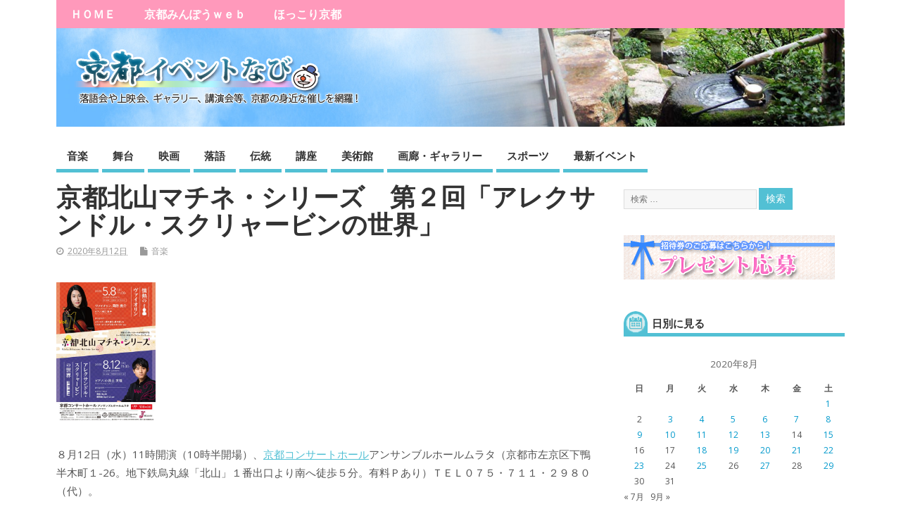

--- FILE ---
content_type: text/html; charset=UTF-8
request_url: https://www.kyoto-minpo.net/event/archives/2020/08/12/post-49963.php
body_size: 16563
content:
<!DOCTYPE html>
<!--[if lt IE 7 ]>	<html dir="ltr" lang="ja" prefix="og: https://ogp.me/ns#" class="no-js ie6"> <![endif]-->
<!--[if IE 7 ]>		<html dir="ltr" lang="ja" prefix="og: https://ogp.me/ns#" class="no-js ie7"> <![endif]-->
<!--[if IE 8 ]>		<html dir="ltr" lang="ja" prefix="og: https://ogp.me/ns#" class="no-js ie8"> <![endif]-->
<!--[if IE 9 ]>		<html dir="ltr" lang="ja" prefix="og: https://ogp.me/ns#" class="no-js ie9"> <![endif]-->
<!--[if (gt IE 9)|!(IE)]><!-->
<html dir="ltr" lang="ja" prefix="og: https://ogp.me/ns#" class="no-js"> <!--<![endif]-->
<head>
<meta charset="UTF-8" />


<meta name="viewport" content="width=device-width,initial-scale=1,maximum-scale=1,user-scalable=yes">
<meta name="HandheldFriendly" content="true">

<link rel="pingback" href="https://www.kyoto-minpo.net/event/xmlrpc.php" />

<title>京都北山マチネ・シリーズ 第２回「アレクサンドル・スクリャービンの世界」 | 京都イベントなび</title>


		<!-- All in One SEO 4.9.3 - aioseo.com -->
	<meta name="description" content="※全席指定※未就学児入場不可（託児有／１歳以上対象、定員有、1人1000円、要予約ＴＥＬ０７５・７１１・２９８" />
	<meta name="robots" content="max-snippet:-1, max-image-preview:large, max-video-preview:-1" />
	<meta name="author" content="kyomin-minpo"/>
	<link rel="canonical" href="https://www.kyoto-minpo.net/event/archives/2020/08/12/post-49963.php" />
	<meta name="generator" content="All in One SEO (AIOSEO) 4.9.3" />
		<meta property="og:locale" content="ja_JP" />
		<meta property="og:site_name" content="京都イベントなび" />
		<meta property="og:type" content="article" />
		<meta property="og:title" content="京都北山マチネ・シリーズ 第２回「アレクサンドル・スクリャービンの世界」 | 京都イベントなび" />
		<meta property="og:description" content="※全席指定※未就学児入場不可（託児有／１歳以上対象、定員有、1人1000円、要予約ＴＥＬ０７５・７１１・２９８" />
		<meta property="og:url" content="https://www.kyoto-minpo.net/event/archives/2020/08/12/post-49963.php" />
		<meta property="fb:admins" content="105551459535016" />
		<meta property="og:image" content="https://www.kyoto-minpo.net/event/wp-content/uploads/2020/05/20200812.jpg" />
		<meta property="og:image:secure_url" content="https://www.kyoto-minpo.net/event/wp-content/uploads/2020/05/20200812.jpg" />
		<meta property="og:image:width" content="424" />
		<meta property="og:image:height" content="600" />
		<meta property="article:published_time" content="2020-08-12T02:00:00+00:00" />
		<meta property="article:modified_time" content="2020-06-20T03:23:39+00:00" />
		<meta name="twitter:card" content="summary_large_image" />
		<meta name="twitter:site" content="@kyotominpo" />
		<meta name="twitter:title" content="京都北山マチネ・シリーズ 第２回「アレクサンドル・スクリャービンの世界」 | 京都イベントなび" />
		<meta name="twitter:description" content="※全席指定※未就学児入場不可（託児有／１歳以上対象、定員有、1人1000円、要予約ＴＥＬ０７５・７１１・２９８" />
		<meta name="twitter:creator" content="@kyotominpo" />
		<meta name="twitter:image" content="https://www.kyoto-minpo.net/event/wp-content/uploads/2020/05/20200812.jpg" />
		<script type="application/ld+json" class="aioseo-schema">
			{"@context":"https:\/\/schema.org","@graph":[{"@type":"Article","@id":"https:\/\/www.kyoto-minpo.net\/event\/archives\/2020\/08\/12\/post-49963.php#article","name":"\u4eac\u90fd\u5317\u5c71\u30de\u30c1\u30cd\u30fb\u30b7\u30ea\u30fc\u30ba \u7b2c\uff12\u56de\u300c\u30a2\u30ec\u30af\u30b5\u30f3\u30c9\u30eb\u30fb\u30b9\u30af\u30ea\u30e3\u30fc\u30d3\u30f3\u306e\u4e16\u754c\u300d | \u4eac\u90fd\u30a4\u30d9\u30f3\u30c8\u306a\u3073","headline":"\u4eac\u90fd\u5317\u5c71\u30de\u30c1\u30cd\u30fb\u30b7\u30ea\u30fc\u30ba\u3000\u7b2c\uff12\u56de\u300c\u30a2\u30ec\u30af\u30b5\u30f3\u30c9\u30eb\u30fb\u30b9\u30af\u30ea\u30e3\u30fc\u30d3\u30f3\u306e\u4e16\u754c\u300d","author":{"@id":"https:\/\/www.kyoto-minpo.net\/event\/archives\/author\/adminkyomin#author"},"publisher":{"@id":"https:\/\/www.kyoto-minpo.net\/event\/#organization"},"image":{"@type":"ImageObject","url":"https:\/\/www.kyoto-minpo.net\/event\/wp-content\/uploads\/2020\/05\/20200812.jpg","width":424,"height":600},"datePublished":"2020-08-12T11:00:00+09:00","dateModified":"2020-06-20T12:23:39+09:00","inLanguage":"ja","mainEntityOfPage":{"@id":"https:\/\/www.kyoto-minpo.net\/event\/archives\/2020\/08\/12\/post-49963.php#webpage"},"isPartOf":{"@id":"https:\/\/www.kyoto-minpo.net\/event\/archives\/2020\/08\/12\/post-49963.php#webpage"},"articleSection":"\u97f3\u697d, \u4eac\u90fd\u30b3\u30f3\u30b5\u30fc\u30c8\u30db\u30fc\u30eb"},{"@type":"BreadcrumbList","@id":"https:\/\/www.kyoto-minpo.net\/event\/archives\/2020\/08\/12\/post-49963.php#breadcrumblist","itemListElement":[{"@type":"ListItem","@id":"https:\/\/www.kyoto-minpo.net\/event#listItem","position":1,"name":"Home","item":"https:\/\/www.kyoto-minpo.net\/event","nextItem":{"@type":"ListItem","@id":"https:\/\/www.kyoto-minpo.net\/event\/archives\/category\/music#listItem","name":"\u97f3\u697d"}},{"@type":"ListItem","@id":"https:\/\/www.kyoto-minpo.net\/event\/archives\/category\/music#listItem","position":2,"name":"\u97f3\u697d","item":"https:\/\/www.kyoto-minpo.net\/event\/archives\/category\/music","nextItem":{"@type":"ListItem","@id":"https:\/\/www.kyoto-minpo.net\/event\/archives\/2020\/08\/12\/post-49963.php#listItem","name":"\u4eac\u90fd\u5317\u5c71\u30de\u30c1\u30cd\u30fb\u30b7\u30ea\u30fc\u30ba\u3000\u7b2c\uff12\u56de\u300c\u30a2\u30ec\u30af\u30b5\u30f3\u30c9\u30eb\u30fb\u30b9\u30af\u30ea\u30e3\u30fc\u30d3\u30f3\u306e\u4e16\u754c\u300d"},"previousItem":{"@type":"ListItem","@id":"https:\/\/www.kyoto-minpo.net\/event#listItem","name":"Home"}},{"@type":"ListItem","@id":"https:\/\/www.kyoto-minpo.net\/event\/archives\/2020\/08\/12\/post-49963.php#listItem","position":3,"name":"\u4eac\u90fd\u5317\u5c71\u30de\u30c1\u30cd\u30fb\u30b7\u30ea\u30fc\u30ba\u3000\u7b2c\uff12\u56de\u300c\u30a2\u30ec\u30af\u30b5\u30f3\u30c9\u30eb\u30fb\u30b9\u30af\u30ea\u30e3\u30fc\u30d3\u30f3\u306e\u4e16\u754c\u300d","previousItem":{"@type":"ListItem","@id":"https:\/\/www.kyoto-minpo.net\/event\/archives\/category\/music#listItem","name":"\u97f3\u697d"}}]},{"@type":"Organization","@id":"https:\/\/www.kyoto-minpo.net\/event\/#organization","name":"\u4eac\u90fd\u30a4\u30d9\u30f3\u30c8\u306a\u3073","description":"\u4eac\u90fd\u306e\u30a4\u30d9\u30f3\u30c8\u306e\u6700\u65b0\u60c5\u5831\u304c\u308f\u304b\u308b\u4eac\u90fd\u30a4\u30d9\u30f3\u30c8\u30ca\u30d3","url":"https:\/\/www.kyoto-minpo.net\/event\/","sameAs":["https:\/\/twitter.com\/kyotominpo"]},{"@type":"Person","@id":"https:\/\/www.kyoto-minpo.net\/event\/archives\/author\/adminkyomin#author","url":"https:\/\/www.kyoto-minpo.net\/event\/archives\/author\/adminkyomin","name":"kyomin-minpo","image":{"@type":"ImageObject","@id":"https:\/\/www.kyoto-minpo.net\/event\/archives\/2020\/08\/12\/post-49963.php#authorImage","url":"https:\/\/secure.gravatar.com\/avatar\/302a9d0d1e11c5f17862b7d2cb43bdeef2e0717009269f38d4302b1b6e9cb5c3?s=96&d=mm&r=g","width":96,"height":96,"caption":"kyomin-minpo"}},{"@type":"WebPage","@id":"https:\/\/www.kyoto-minpo.net\/event\/archives\/2020\/08\/12\/post-49963.php#webpage","url":"https:\/\/www.kyoto-minpo.net\/event\/archives\/2020\/08\/12\/post-49963.php","name":"\u4eac\u90fd\u5317\u5c71\u30de\u30c1\u30cd\u30fb\u30b7\u30ea\u30fc\u30ba \u7b2c\uff12\u56de\u300c\u30a2\u30ec\u30af\u30b5\u30f3\u30c9\u30eb\u30fb\u30b9\u30af\u30ea\u30e3\u30fc\u30d3\u30f3\u306e\u4e16\u754c\u300d | \u4eac\u90fd\u30a4\u30d9\u30f3\u30c8\u306a\u3073","description":"\u203b\u5168\u5e2d\u6307\u5b9a\u203b\u672a\u5c31\u5b66\u5150\u5165\u5834\u4e0d\u53ef\uff08\u8a17\u5150\u6709\uff0f\uff11\u6b73\u4ee5\u4e0a\u5bfe\u8c61\u3001\u5b9a\u54e1\u6709\u30011\u4eba1000\u5186\u3001\u8981\u4e88\u7d04\uff34\uff25\uff2c\uff10\uff17\uff15\u30fb\uff17\uff11\uff11\u30fb\uff12\uff19\uff18","inLanguage":"ja","isPartOf":{"@id":"https:\/\/www.kyoto-minpo.net\/event\/#website"},"breadcrumb":{"@id":"https:\/\/www.kyoto-minpo.net\/event\/archives\/2020\/08\/12\/post-49963.php#breadcrumblist"},"author":{"@id":"https:\/\/www.kyoto-minpo.net\/event\/archives\/author\/adminkyomin#author"},"creator":{"@id":"https:\/\/www.kyoto-minpo.net\/event\/archives\/author\/adminkyomin#author"},"image":{"@type":"ImageObject","url":"https:\/\/www.kyoto-minpo.net\/event\/wp-content\/uploads\/2020\/05\/20200812.jpg","@id":"https:\/\/www.kyoto-minpo.net\/event\/archives\/2020\/08\/12\/post-49963.php\/#mainImage","width":424,"height":600},"primaryImageOfPage":{"@id":"https:\/\/www.kyoto-minpo.net\/event\/archives\/2020\/08\/12\/post-49963.php#mainImage"},"datePublished":"2020-08-12T11:00:00+09:00","dateModified":"2020-06-20T12:23:39+09:00"},{"@type":"WebSite","@id":"https:\/\/www.kyoto-minpo.net\/event\/#website","url":"https:\/\/www.kyoto-minpo.net\/event\/","name":"\u4eac\u90fd\u30a4\u30d9\u30f3\u30c8\u306a\u3073","description":"\u4eac\u90fd\u306e\u30a4\u30d9\u30f3\u30c8\u306e\u6700\u65b0\u60c5\u5831\u304c\u308f\u304b\u308b\u4eac\u90fd\u30a4\u30d9\u30f3\u30c8\u30ca\u30d3","inLanguage":"ja","publisher":{"@id":"https:\/\/www.kyoto-minpo.net\/event\/#organization"}}]}
		</script>
		<!-- All in One SEO -->

<link rel='dns-prefetch' href='//www.googletagmanager.com' />
<link rel='dns-prefetch' href='//fonts.googleapis.com' />
<link rel="alternate" type="application/rss+xml" title="京都イベントなび &raquo; フィード" href="https://www.kyoto-minpo.net/event/feed" />
<link rel="alternate" type="application/rss+xml" title="京都イベントなび &raquo; コメントフィード" href="https://www.kyoto-minpo.net/event/comments/feed" />
<link rel="alternate" title="oEmbed (JSON)" type="application/json+oembed" href="https://www.kyoto-minpo.net/event/wp-json/oembed/1.0/embed?url=https%3A%2F%2Fwww.kyoto-minpo.net%2Fevent%2Farchives%2F2020%2F08%2F12%2Fpost-49963.php" />
<link rel="alternate" title="oEmbed (XML)" type="text/xml+oembed" href="https://www.kyoto-minpo.net/event/wp-json/oembed/1.0/embed?url=https%3A%2F%2Fwww.kyoto-minpo.net%2Fevent%2Farchives%2F2020%2F08%2F12%2Fpost-49963.php&#038;format=xml" />
<style id='wp-img-auto-sizes-contain-inline-css' type='text/css'>
img:is([sizes=auto i],[sizes^="auto," i]){contain-intrinsic-size:3000px 1500px}
/*# sourceURL=wp-img-auto-sizes-contain-inline-css */
</style>
<style id='wp-emoji-styles-inline-css' type='text/css'>

	img.wp-smiley, img.emoji {
		display: inline !important;
		border: none !important;
		box-shadow: none !important;
		height: 1em !important;
		width: 1em !important;
		margin: 0 0.07em !important;
		vertical-align: -0.1em !important;
		background: none !important;
		padding: 0 !important;
	}
/*# sourceURL=wp-emoji-styles-inline-css */
</style>
<style id='wp-block-library-inline-css' type='text/css'>
:root{--wp-block-synced-color:#7a00df;--wp-block-synced-color--rgb:122,0,223;--wp-bound-block-color:var(--wp-block-synced-color);--wp-editor-canvas-background:#ddd;--wp-admin-theme-color:#007cba;--wp-admin-theme-color--rgb:0,124,186;--wp-admin-theme-color-darker-10:#006ba1;--wp-admin-theme-color-darker-10--rgb:0,107,160.5;--wp-admin-theme-color-darker-20:#005a87;--wp-admin-theme-color-darker-20--rgb:0,90,135;--wp-admin-border-width-focus:2px}@media (min-resolution:192dpi){:root{--wp-admin-border-width-focus:1.5px}}.wp-element-button{cursor:pointer}:root .has-very-light-gray-background-color{background-color:#eee}:root .has-very-dark-gray-background-color{background-color:#313131}:root .has-very-light-gray-color{color:#eee}:root .has-very-dark-gray-color{color:#313131}:root .has-vivid-green-cyan-to-vivid-cyan-blue-gradient-background{background:linear-gradient(135deg,#00d084,#0693e3)}:root .has-purple-crush-gradient-background{background:linear-gradient(135deg,#34e2e4,#4721fb 50%,#ab1dfe)}:root .has-hazy-dawn-gradient-background{background:linear-gradient(135deg,#faaca8,#dad0ec)}:root .has-subdued-olive-gradient-background{background:linear-gradient(135deg,#fafae1,#67a671)}:root .has-atomic-cream-gradient-background{background:linear-gradient(135deg,#fdd79a,#004a59)}:root .has-nightshade-gradient-background{background:linear-gradient(135deg,#330968,#31cdcf)}:root .has-midnight-gradient-background{background:linear-gradient(135deg,#020381,#2874fc)}:root{--wp--preset--font-size--normal:16px;--wp--preset--font-size--huge:42px}.has-regular-font-size{font-size:1em}.has-larger-font-size{font-size:2.625em}.has-normal-font-size{font-size:var(--wp--preset--font-size--normal)}.has-huge-font-size{font-size:var(--wp--preset--font-size--huge)}.has-text-align-center{text-align:center}.has-text-align-left{text-align:left}.has-text-align-right{text-align:right}.has-fit-text{white-space:nowrap!important}#end-resizable-editor-section{display:none}.aligncenter{clear:both}.items-justified-left{justify-content:flex-start}.items-justified-center{justify-content:center}.items-justified-right{justify-content:flex-end}.items-justified-space-between{justify-content:space-between}.screen-reader-text{border:0;clip-path:inset(50%);height:1px;margin:-1px;overflow:hidden;padding:0;position:absolute;width:1px;word-wrap:normal!important}.screen-reader-text:focus{background-color:#ddd;clip-path:none;color:#444;display:block;font-size:1em;height:auto;left:5px;line-height:normal;padding:15px 23px 14px;text-decoration:none;top:5px;width:auto;z-index:100000}html :where(.has-border-color){border-style:solid}html :where([style*=border-top-color]){border-top-style:solid}html :where([style*=border-right-color]){border-right-style:solid}html :where([style*=border-bottom-color]){border-bottom-style:solid}html :where([style*=border-left-color]){border-left-style:solid}html :where([style*=border-width]){border-style:solid}html :where([style*=border-top-width]){border-top-style:solid}html :where([style*=border-right-width]){border-right-style:solid}html :where([style*=border-bottom-width]){border-bottom-style:solid}html :where([style*=border-left-width]){border-left-style:solid}html :where(img[class*=wp-image-]){height:auto;max-width:100%}:where(figure){margin:0 0 1em}html :where(.is-position-sticky){--wp-admin--admin-bar--position-offset:var(--wp-admin--admin-bar--height,0px)}@media screen and (max-width:600px){html :where(.is-position-sticky){--wp-admin--admin-bar--position-offset:0px}}

/*# sourceURL=wp-block-library-inline-css */
</style><style id='wp-block-paragraph-inline-css' type='text/css'>
.is-small-text{font-size:.875em}.is-regular-text{font-size:1em}.is-large-text{font-size:2.25em}.is-larger-text{font-size:3em}.has-drop-cap:not(:focus):first-letter{float:left;font-size:8.4em;font-style:normal;font-weight:100;line-height:.68;margin:.05em .1em 0 0;text-transform:uppercase}body.rtl .has-drop-cap:not(:focus):first-letter{float:none;margin-left:.1em}p.has-drop-cap.has-background{overflow:hidden}:root :where(p.has-background){padding:1.25em 2.375em}:where(p.has-text-color:not(.has-link-color)) a{color:inherit}p.has-text-align-left[style*="writing-mode:vertical-lr"],p.has-text-align-right[style*="writing-mode:vertical-rl"]{rotate:180deg}
/*# sourceURL=https://www.kyoto-minpo.net/event/wp-includes/blocks/paragraph/style.min.css */
</style>
<style id='global-styles-inline-css' type='text/css'>
:root{--wp--preset--aspect-ratio--square: 1;--wp--preset--aspect-ratio--4-3: 4/3;--wp--preset--aspect-ratio--3-4: 3/4;--wp--preset--aspect-ratio--3-2: 3/2;--wp--preset--aspect-ratio--2-3: 2/3;--wp--preset--aspect-ratio--16-9: 16/9;--wp--preset--aspect-ratio--9-16: 9/16;--wp--preset--color--black: #000000;--wp--preset--color--cyan-bluish-gray: #abb8c3;--wp--preset--color--white: #ffffff;--wp--preset--color--pale-pink: #f78da7;--wp--preset--color--vivid-red: #cf2e2e;--wp--preset--color--luminous-vivid-orange: #ff6900;--wp--preset--color--luminous-vivid-amber: #fcb900;--wp--preset--color--light-green-cyan: #7bdcb5;--wp--preset--color--vivid-green-cyan: #00d084;--wp--preset--color--pale-cyan-blue: #8ed1fc;--wp--preset--color--vivid-cyan-blue: #0693e3;--wp--preset--color--vivid-purple: #9b51e0;--wp--preset--gradient--vivid-cyan-blue-to-vivid-purple: linear-gradient(135deg,rgb(6,147,227) 0%,rgb(155,81,224) 100%);--wp--preset--gradient--light-green-cyan-to-vivid-green-cyan: linear-gradient(135deg,rgb(122,220,180) 0%,rgb(0,208,130) 100%);--wp--preset--gradient--luminous-vivid-amber-to-luminous-vivid-orange: linear-gradient(135deg,rgb(252,185,0) 0%,rgb(255,105,0) 100%);--wp--preset--gradient--luminous-vivid-orange-to-vivid-red: linear-gradient(135deg,rgb(255,105,0) 0%,rgb(207,46,46) 100%);--wp--preset--gradient--very-light-gray-to-cyan-bluish-gray: linear-gradient(135deg,rgb(238,238,238) 0%,rgb(169,184,195) 100%);--wp--preset--gradient--cool-to-warm-spectrum: linear-gradient(135deg,rgb(74,234,220) 0%,rgb(151,120,209) 20%,rgb(207,42,186) 40%,rgb(238,44,130) 60%,rgb(251,105,98) 80%,rgb(254,248,76) 100%);--wp--preset--gradient--blush-light-purple: linear-gradient(135deg,rgb(255,206,236) 0%,rgb(152,150,240) 100%);--wp--preset--gradient--blush-bordeaux: linear-gradient(135deg,rgb(254,205,165) 0%,rgb(254,45,45) 50%,rgb(107,0,62) 100%);--wp--preset--gradient--luminous-dusk: linear-gradient(135deg,rgb(255,203,112) 0%,rgb(199,81,192) 50%,rgb(65,88,208) 100%);--wp--preset--gradient--pale-ocean: linear-gradient(135deg,rgb(255,245,203) 0%,rgb(182,227,212) 50%,rgb(51,167,181) 100%);--wp--preset--gradient--electric-grass: linear-gradient(135deg,rgb(202,248,128) 0%,rgb(113,206,126) 100%);--wp--preset--gradient--midnight: linear-gradient(135deg,rgb(2,3,129) 0%,rgb(40,116,252) 100%);--wp--preset--font-size--small: 13px;--wp--preset--font-size--medium: 20px;--wp--preset--font-size--large: 36px;--wp--preset--font-size--x-large: 42px;--wp--preset--spacing--20: 0.44rem;--wp--preset--spacing--30: 0.67rem;--wp--preset--spacing--40: 1rem;--wp--preset--spacing--50: 1.5rem;--wp--preset--spacing--60: 2.25rem;--wp--preset--spacing--70: 3.38rem;--wp--preset--spacing--80: 5.06rem;--wp--preset--shadow--natural: 6px 6px 9px rgba(0, 0, 0, 0.2);--wp--preset--shadow--deep: 12px 12px 50px rgba(0, 0, 0, 0.4);--wp--preset--shadow--sharp: 6px 6px 0px rgba(0, 0, 0, 0.2);--wp--preset--shadow--outlined: 6px 6px 0px -3px rgb(255, 255, 255), 6px 6px rgb(0, 0, 0);--wp--preset--shadow--crisp: 6px 6px 0px rgb(0, 0, 0);}:where(.is-layout-flex){gap: 0.5em;}:where(.is-layout-grid){gap: 0.5em;}body .is-layout-flex{display: flex;}.is-layout-flex{flex-wrap: wrap;align-items: center;}.is-layout-flex > :is(*, div){margin: 0;}body .is-layout-grid{display: grid;}.is-layout-grid > :is(*, div){margin: 0;}:where(.wp-block-columns.is-layout-flex){gap: 2em;}:where(.wp-block-columns.is-layout-grid){gap: 2em;}:where(.wp-block-post-template.is-layout-flex){gap: 1.25em;}:where(.wp-block-post-template.is-layout-grid){gap: 1.25em;}.has-black-color{color: var(--wp--preset--color--black) !important;}.has-cyan-bluish-gray-color{color: var(--wp--preset--color--cyan-bluish-gray) !important;}.has-white-color{color: var(--wp--preset--color--white) !important;}.has-pale-pink-color{color: var(--wp--preset--color--pale-pink) !important;}.has-vivid-red-color{color: var(--wp--preset--color--vivid-red) !important;}.has-luminous-vivid-orange-color{color: var(--wp--preset--color--luminous-vivid-orange) !important;}.has-luminous-vivid-amber-color{color: var(--wp--preset--color--luminous-vivid-amber) !important;}.has-light-green-cyan-color{color: var(--wp--preset--color--light-green-cyan) !important;}.has-vivid-green-cyan-color{color: var(--wp--preset--color--vivid-green-cyan) !important;}.has-pale-cyan-blue-color{color: var(--wp--preset--color--pale-cyan-blue) !important;}.has-vivid-cyan-blue-color{color: var(--wp--preset--color--vivid-cyan-blue) !important;}.has-vivid-purple-color{color: var(--wp--preset--color--vivid-purple) !important;}.has-black-background-color{background-color: var(--wp--preset--color--black) !important;}.has-cyan-bluish-gray-background-color{background-color: var(--wp--preset--color--cyan-bluish-gray) !important;}.has-white-background-color{background-color: var(--wp--preset--color--white) !important;}.has-pale-pink-background-color{background-color: var(--wp--preset--color--pale-pink) !important;}.has-vivid-red-background-color{background-color: var(--wp--preset--color--vivid-red) !important;}.has-luminous-vivid-orange-background-color{background-color: var(--wp--preset--color--luminous-vivid-orange) !important;}.has-luminous-vivid-amber-background-color{background-color: var(--wp--preset--color--luminous-vivid-amber) !important;}.has-light-green-cyan-background-color{background-color: var(--wp--preset--color--light-green-cyan) !important;}.has-vivid-green-cyan-background-color{background-color: var(--wp--preset--color--vivid-green-cyan) !important;}.has-pale-cyan-blue-background-color{background-color: var(--wp--preset--color--pale-cyan-blue) !important;}.has-vivid-cyan-blue-background-color{background-color: var(--wp--preset--color--vivid-cyan-blue) !important;}.has-vivid-purple-background-color{background-color: var(--wp--preset--color--vivid-purple) !important;}.has-black-border-color{border-color: var(--wp--preset--color--black) !important;}.has-cyan-bluish-gray-border-color{border-color: var(--wp--preset--color--cyan-bluish-gray) !important;}.has-white-border-color{border-color: var(--wp--preset--color--white) !important;}.has-pale-pink-border-color{border-color: var(--wp--preset--color--pale-pink) !important;}.has-vivid-red-border-color{border-color: var(--wp--preset--color--vivid-red) !important;}.has-luminous-vivid-orange-border-color{border-color: var(--wp--preset--color--luminous-vivid-orange) !important;}.has-luminous-vivid-amber-border-color{border-color: var(--wp--preset--color--luminous-vivid-amber) !important;}.has-light-green-cyan-border-color{border-color: var(--wp--preset--color--light-green-cyan) !important;}.has-vivid-green-cyan-border-color{border-color: var(--wp--preset--color--vivid-green-cyan) !important;}.has-pale-cyan-blue-border-color{border-color: var(--wp--preset--color--pale-cyan-blue) !important;}.has-vivid-cyan-blue-border-color{border-color: var(--wp--preset--color--vivid-cyan-blue) !important;}.has-vivid-purple-border-color{border-color: var(--wp--preset--color--vivid-purple) !important;}.has-vivid-cyan-blue-to-vivid-purple-gradient-background{background: var(--wp--preset--gradient--vivid-cyan-blue-to-vivid-purple) !important;}.has-light-green-cyan-to-vivid-green-cyan-gradient-background{background: var(--wp--preset--gradient--light-green-cyan-to-vivid-green-cyan) !important;}.has-luminous-vivid-amber-to-luminous-vivid-orange-gradient-background{background: var(--wp--preset--gradient--luminous-vivid-amber-to-luminous-vivid-orange) !important;}.has-luminous-vivid-orange-to-vivid-red-gradient-background{background: var(--wp--preset--gradient--luminous-vivid-orange-to-vivid-red) !important;}.has-very-light-gray-to-cyan-bluish-gray-gradient-background{background: var(--wp--preset--gradient--very-light-gray-to-cyan-bluish-gray) !important;}.has-cool-to-warm-spectrum-gradient-background{background: var(--wp--preset--gradient--cool-to-warm-spectrum) !important;}.has-blush-light-purple-gradient-background{background: var(--wp--preset--gradient--blush-light-purple) !important;}.has-blush-bordeaux-gradient-background{background: var(--wp--preset--gradient--blush-bordeaux) !important;}.has-luminous-dusk-gradient-background{background: var(--wp--preset--gradient--luminous-dusk) !important;}.has-pale-ocean-gradient-background{background: var(--wp--preset--gradient--pale-ocean) !important;}.has-electric-grass-gradient-background{background: var(--wp--preset--gradient--electric-grass) !important;}.has-midnight-gradient-background{background: var(--wp--preset--gradient--midnight) !important;}.has-small-font-size{font-size: var(--wp--preset--font-size--small) !important;}.has-medium-font-size{font-size: var(--wp--preset--font-size--medium) !important;}.has-large-font-size{font-size: var(--wp--preset--font-size--large) !important;}.has-x-large-font-size{font-size: var(--wp--preset--font-size--x-large) !important;}
/*# sourceURL=global-styles-inline-css */
</style>

<style id='classic-theme-styles-inline-css' type='text/css'>
/*! This file is auto-generated */
.wp-block-button__link{color:#fff;background-color:#32373c;border-radius:9999px;box-shadow:none;text-decoration:none;padding:calc(.667em + 2px) calc(1.333em + 2px);font-size:1.125em}.wp-block-file__button{background:#32373c;color:#fff;text-decoration:none}
/*# sourceURL=/wp-includes/css/classic-themes.min.css */
</style>
<link rel='stylesheet' id='parent-style-css' href='https://www.kyoto-minpo.net/event/wp-content/themes/mesocolumn/style.css?ver=6.9' type='text/css' media='all' />
<link rel='stylesheet' id='parent-responsive-style-css' href='https://www.kyoto-minpo.net/event/wp-content/themes/mesocolumn/responsive.css?ver=6.9' type='text/css' media='all' />
<link rel='stylesheet' id='child-style-css' href='https://www.kyoto-minpo.net/event/wp-content/themes/mesocolumn_child/style.css?ver=6.9' type='text/css' media='all' />
<link rel='stylesheet' id='default_gwf-css' href='//fonts.googleapis.com/css?family=Open+Sans%3A400%2C400italic%2C600%2C600italic%2C700%2C700italic%2C300%2C300italic&#038;ver=6.9' type='text/css' media='all' />
<link rel='stylesheet' id='style-responsive-css' href='https://www.kyoto-minpo.net/event/wp-content/themes/mesocolumn/responsive.css?ver=6.9' type='text/css' media='all' />
<link rel='stylesheet' id='superfish-css' href='https://www.kyoto-minpo.net/event/wp-content/themes/mesocolumn/lib/scripts/superfish-menu/css/superfish.css?ver=6.9' type='text/css' media='all' />
<link rel='stylesheet' id='font-awesome-cdn-css' href='https://www.kyoto-minpo.net/event/wp-content/themes/mesocolumn/lib/scripts/font-awesome/css/font-awesome.css?ver=6.9' type='text/css' media='all' />
<script type="text/javascript" src="https://www.kyoto-minpo.net/event/wp-includes/js/jquery/jquery.min.js?ver=3.7.1" id="jquery-core-js"></script>
<script type="text/javascript" src="https://www.kyoto-minpo.net/event/wp-includes/js/jquery/jquery-migrate.min.js?ver=3.4.1" id="jquery-migrate-js"></script>

<!-- Site Kit によって追加された Google タグ（gtag.js）スニペット -->
<!-- Google アナリティクス スニペット (Site Kit が追加) -->
<script type="text/javascript" src="https://www.googletagmanager.com/gtag/js?id=G-JV556ZZ423" id="google_gtagjs-js" async></script>
<script type="text/javascript" id="google_gtagjs-js-after">
/* <![CDATA[ */
window.dataLayer = window.dataLayer || [];function gtag(){dataLayer.push(arguments);}
gtag("set","linker",{"domains":["www.kyoto-minpo.net"]});
gtag("js", new Date());
gtag("set", "developer_id.dZTNiMT", true);
gtag("config", "G-JV556ZZ423");
//# sourceURL=google_gtagjs-js-after
/* ]]> */
</script>
<link rel="https://api.w.org/" href="https://www.kyoto-minpo.net/event/wp-json/" /><link rel="alternate" title="JSON" type="application/json" href="https://www.kyoto-minpo.net/event/wp-json/wp/v2/posts/49963" /><link rel="EditURI" type="application/rsd+xml" title="RSD" href="https://www.kyoto-minpo.net/event/xmlrpc.php?rsd" />
<meta name="generator" content="WordPress 6.9" />
<link rel='shortlink' href='https://www.kyoto-minpo.net/event/?p=49963' />
<meta name="generator" content="Site Kit by Google 1.170.0" /><style type="text/css" media="all">
</style>
<style type="text/css" media="all">
</style>
<meta name="google-site-verification" content="mecA7LOLGDCjeH-n753zS5dqqwXunE3u0mDi0hzy8Xc"><style type="text/css" media="all">
body {font-family: 'Open Sans', sans-serif;font-weight: 400;}
#siteinfo div,h1,h2,h3,h4,h5,h6,.header-title,#main-navigation, #featured #featured-title, #cf .tinput, #wp-calendar caption,.flex-caption h1,#portfolio-filter li,.nivo-caption a.read-more,.form-submit #submit,.fbottom,ol.commentlist li div.comment-post-meta, .home-post span.post-category a,ul.tabbernav li a {font-family: 'Open Sans', sans-serif;font-weight:600;}
#main-navigation, .sf-menu li a {font-family: 'Open Sans', sans-serif;font-weight: 600;}
#custom #siteinfo a {color: # !important;text-decoration: none;}
#custom #siteinfo p#site-description {color: # !important;text-decoration: none;}
#siteinfo {position:absolute;top:15%;left:2em;}
#topbanner {position:absolute;top:15%;right:2em;}
#custom #custom-img-header {margin:0;}
#post-entry div.post-thumb.size-thumbnail {float:left;width:150px;}
#post-entry article .post-right {margin:0 0 0 170px;}
</style>

<!-- Global site tag (gtag.js) - Google Analytics -->
<script async src="https://www.googletagmanager.com/gtag/js?id=UA-3663353-1"></script>
<script>
  window.dataLayer = window.dataLayer || [];
  function gtag(){dataLayer.push(arguments);}
  gtag('js', new Date());

  gtag('config', 'UA-3663353-1');
</script>

</head>

<body class="wp-singular post-template-default single single-post postid-49963 single-format-standard wp-theme-mesocolumn wp-child-theme-mesocolumn_child chrome" id="custom">

<div class="product-with-desc secbody">

<div id="wrapper">

<div id="wrapper-main">

<div id="bodywrap" class="innerwrap">

<div id="bodycontent">

<div id="container">

<nav class="top-nav iegradient effect-1" id="top-navigation" itemscope itemtype="http://schema.org/SiteNavigationElement">
<div class="innerwrap">
<ul id="menu-topmenu" class="sf-menu"><li id='menu-item-8722'  class="menu-item menu-item-type-custom menu-item-object-custom no_desc   "><a  href="/event/">ＨＯＭＥ</a></li>
<li id='menu-item-8723'  class="menu-item menu-item-type-custom menu-item-object-custom no_desc   "><a  href="/">京都みんぽうｗｅｂ</a></li>
<li id='menu-item-8724'  class="menu-item menu-item-type-custom menu-item-object-custom no_desc   "><a  href="/hokkori/">ほっこり京都</a></li>
</ul><div id="mobile-nav"><div class="mobile-open"><a class="mobile-open-click" href="#"><i class="fa fa-bars"></i>トップメニュー</a></div><ul id="mobile-menu-wrap"><li><a href='/event/'>ＨＯＭＥ</a>
<li><a href='/'>京都みんぽうｗｅｂ</a>
<li><a href='/hokkori/'>ほっこり京都</a>
</ul></div></div>
</nav>
<!-- HEADER START -->
<header class="iegradient yes_head" id="header" itemscope itemtype="http://schema.org/WPHeader">
<div class="header-inner">
<div class="innerwrap">
<div id="siteinfo">
<div ><a href="https://www.kyoto-minpo.net/event/" title="京都イベントなび" rel="home">京都イベントなび</a></div ><p id="site-description">京都のイベントの最新情報がわかる京都イベントナビ</p>
</div>
<!-- SITEINFO END -->
<div id="custom-img-header"><img src="https://www.kyoto-minpo.net/event/wp-content/uploads/2016/02/title_back.jpg" alt="京都イベントなび" /></div></div>
</div>
</header>
<!-- HEADER END -->
<div class="container-wrap">

<!-- NAVIGATION START -->
<nav class="main-nav iegradient" id="main-navigation" itemscope itemtype="http://schema.org/SiteNavigationElement">
<ul id="menu-mainmenu" class="sf-menu"><li id='menu-item-8473'  class="menu-item menu-item-type-taxonomy menu-item-object-category current-post-ancestor current-menu-parent current-post-parent no_desc   "><a  href="https://www.kyoto-minpo.net/event/archives/category/music">音楽</a></li>
<li id='menu-item-8474'  class="menu-item menu-item-type-taxonomy menu-item-object-category no_desc   "><a  href="https://www.kyoto-minpo.net/event/archives/category/stage">舞台</a></li>
<li id='menu-item-8475'  class="menu-item menu-item-type-taxonomy menu-item-object-category no_desc   "><a  href="https://www.kyoto-minpo.net/event/archives/category/cinema">映画</a></li>
<li id='menu-item-8476'  class="menu-item menu-item-type-taxonomy menu-item-object-category no_desc   "><a  href="https://www.kyoto-minpo.net/event/archives/category/rakugo">落語</a></li>
<li id='menu-item-8477'  class="menu-item menu-item-type-taxonomy menu-item-object-category no_desc   "><a  href="https://www.kyoto-minpo.net/event/archives/category/tradition">伝統</a></li>
<li id='menu-item-8478'  class="menu-item menu-item-type-taxonomy menu-item-object-category no_desc   "><a  href="https://www.kyoto-minpo.net/event/archives/category/lecture">講座</a></li>
<li id='menu-item-8479'  class="menu-item menu-item-type-taxonomy menu-item-object-category no_desc   "><a  href="https://www.kyoto-minpo.net/event/archives/category/museum">美術館</a></li>
<li id='menu-item-8480'  class="menu-item menu-item-type-taxonomy menu-item-object-category no_desc   "><a  href="https://www.kyoto-minpo.net/event/archives/category/gallery">画廊・ギャラリー</a></li>
<li id='menu-item-8481'  class="menu-item menu-item-type-taxonomy menu-item-object-category no_desc   "><a  href="https://www.kyoto-minpo.net/event/archives/category/sport">スポーツ</a></li>
<li id='menu-item-11497'  class="menu-item menu-item-type-post_type menu-item-object-page no_desc   "><a  href="https://www.kyoto-minpo.net/event/new">最新イベント</a></li>
</ul></nav>
<!-- NAVIGATION END -->

<!-- CONTENT START -->
<div class="content">
<div class="content-inner">


<!-- POST ENTRY START -->
<div id="post-entry">

<div class="post-entry-inner">




<!-- POST START -->
<article class="post-single post-49963 post type-post status-publish format-standard has-post-thumbnail hentry category-music tag-41 has_thumb" id="post-49963"  itemscope="" itemtype="http://schema.org/Article">

<div class="post-top">
<h1 class="post-title entry-title"  itemprop="name headline">京都北山マチネ・シリーズ　第２回「アレクサンドル・スクリャービンの世界」</h1>
<div class="post-meta the-icons pmeta-alt">


<span class="post-author vcard"><i class="fa fa-user"></i><a class="url fn" href="https://www.kyoto-minpo.net/event/archives/author/adminkyomin" title="kyomin-minpo の投稿" rel="author">kyomin-minpo</a></span>

<span class="entry-date post-date"><i class="fa fa-clock-o"></i><abbr class="published" title="2020-08-12T11:00:00+09:00">2020年8月12日</abbr></span>
<span class="meta-no-display"><a href="https://www.kyoto-minpo.net/event/archives/2020/08/12/post-49963.php" rel="bookmark">京都北山マチネ・シリーズ　第２回「アレクサンドル・スクリャービンの世界」</a></span><span class="date updated meta-no-display">2020-06-20T12:23:39+09:00</span>
<span class="post-category"><i class="fa fa-file"></i><a href="https://www.kyoto-minpo.net/event/archives/category/music" rel="category tag">音楽</a></span>




</div></div>


<div class="post-content">


<div class="entry-content"  itemprop="articleBody">
<p><a href="https://www.kyoto-minpo.net/event/wp-content/uploads/2020/05/20200812.jpg"><img decoding="async" class="alignnone wp-image-49964" src="https://www.kyoto-minpo.net/event/wp-content/uploads/2020/05/20200812.jpg" alt="" width="141" height="200"></a></p>


<p>８月12日（水）11時開演（10時半開場）、<a rel="noreferrer noopener" href="http://www.kyotoconcerthall.org/" target="_blank">京都コンサートホール</a>アンサンブルホールムラタ（京都市左京区下鴨半木町１-26。地下鉄烏丸線「北山」１番出口より南へ徒歩５分。有料Ｐあり）ＴＥＬ０７５・７１１・２９８０（代）。</p>



<p>出演＝小井土文哉（ピアノ）<br>プログラム＝スクリャービン／詩曲op.32、練習曲op.８-12　ほか</p>



<p>トーク付き、60分ワンコイン・コンサート</p>


<p>500円。<br data-rich-text-line-break="true" />※全席指定<br data-rich-text-line-break="true" />※未就学児入場不可（託児有／１歳以上対象、定員有、1人1000円、要予約ＴＥＬ０７５・７１１・２９８０、締め切り<span style="color: #ff0000;">８月５日</span>）<br />※チケット販売／６月28日（日）10時～</p>


<p>チケット取り扱いＴＥＬ０７５・７１１・３２３１（京都コンサートホール）ほか。<br>問い合わせＴＥＬ０７５・７１１・３２３１（京都コンサートホール／10時～17時、第１・第３月曜休）。</p>
<!-- start data:schema --><span class="post-schema"><meta content="article" itemscope itemprop="mainEntityOfPage"  itemType="https://schema.org/WebPage" itemid="https://www.kyoto-minpo.net/event/archives/2020/08/12/post-49963.php"/><a itemprop="url" href="https://www.kyoto-minpo.net/event/archives/2020/08/12/post-49963.php" rel="bookmark" title="京都北山マチネ・シリーズ　第２回「アレクサンドル・スクリャービンの世界」 ">https://www.kyoto-minpo.net/event/archives/2020/08/12/post-49963.php</a><span itemprop="image" itemscope itemtype="https://schema.org/ImageObject">https://www.kyoto-minpo.net/event/wp-content/uploads/2020/05/20200812.jpg<meta itemprop="url" content="https://www.kyoto-minpo.net/event/wp-content/uploads/2020/05/20200812.jpg"><meta itemprop="width" content="424"><meta itemprop="height" content="600"></span><span itemprop="thumbnailUrl">https://www.kyoto-minpo.net/event/wp-content/uploads/2020/05/20200812-150x150.jpg</span><time datetime="2020-08-12" itemprop="datePublished"><span class="date updated">2020-06-20T12:23:39+09:00</span></time><meta itemprop="dateModified" content="2020-06-20T12:23:39+09:00"/><span class="vcard author"><span class="fn">kyomin-minpo</span></span><span itemprop="articleSection">音楽</span><span itemprop="keywords">京都コンサートホール</span><span itemprop="description">８月12日（水）11時開演（10時半開場）、京都コンサートホールアンサンブルホールムラタ（京都市左京区下鴨半木町１-26。地下鉄烏丸線「北山」１番出口より南へ徒歩５分。有料Ｐあり）ＴＥＬ０７５・７１１・２９８０（代）。



出演＝小井土文哉（ピアノ）プログラム＝スクリャービン／詩曲op.32、練習曲op.８-12　ほか



トーク付き、60分ワンコイン・コンサート


500円。※全席指定※未就学児入場不可（託児有／１歳以上対象、定員有、1人1000円、要予約ＴＥＬ０７５・７１１・２９８０、締め切り８月５日）※チケット販売／６月28日（日）10時～


チケット取り扱いＴＥＬ０７５・７１１・３２３１（京都コンサートホール）ほか。問い合わせＴＥＬ０７５・７１１・３２３１（京都コンサートホール／10時～17時、第１・第３月曜休）。</span><span itemprop="author" itemscope="" itemtype="http://schema.org/Person"><span itemprop="name">kyomin-minpo</span><a href="?rel=author" itemprop="url"></a><span itemprop="givenName"></span>
<span itemprop="familyName"></span><span itemprop="email">seinen@kyoto-minpo.com</span><span itemprop="jobTitle">Administrator</span><span itemprop="brand">京都イベントなび</span></span><span itemprop="publisher" itemscope itemtype="https://schema.org/Organization"><span itemprop="logo" itemscope itemtype="https://schema.org/ImageObject"><img decoding="async" alt="京都のイベントの最新情報がわかる京都イベントナビ" src=""/><meta itemprop="url" content=""><meta itemprop="width" content="80"><meta itemprop="height" content="80"></span><meta itemprop="name" content="京都イベントなび"></span></span><!-- end data:schema --></div>


</div>

<div class="ad-bottom">

  <p class="ad-label">スポンサーリンク</p>
 
   
  <div class="ad-bottom-left">
  <script async src="//pagead2.googlesyndication.com/pagead/js/adsbygoogle.js"></script>
  <!-- イベントナビ 336x280 -->
  <ins class="adsbygoogle"
       style="display:inline-block;width:336px;height:280px"
       data-ad-client="ca-pub-1233700787040188"
       data-ad-slot="6425867358"></ins>
  <script>
  (adsbygoogle = window.adsbygoogle || []).push({});
  </script>
  </div>
 
  <div class="ad-bottom-right">
  <script async src="//pagead2.googlesyndication.com/pagead/js/adsbygoogle.js"></script>
  <!-- イベントナビ 336x280 -->
  <ins class="adsbygoogle"
       style="display:inline-block;width:336px;height:280px"
       data-ad-client="ca-pub-1233700787040188"
       data-ad-slot="6425867358"></ins>
  <script>
  (adsbygoogle = window.adsbygoogle || []).push({});
  </script>
  </div>
 
  </div>

<div class="post-meta the-icons pm-bottom">
<span class="post-tags"><i class="fa fa-tags"></i><a href="https://www.kyoto-minpo.net/event/archives/tag/%e4%ba%ac%e9%83%bd%e3%82%b3%e3%83%b3%e3%82%b5%e3%83%bc%e3%83%88%e3%83%9b%e3%83%bc%e3%83%ab" rel="tag">京都コンサートホール</a></span>
</div>
<div id="post-related"><h4>Related Posts</h4><div class="feat-cat-meta post-90747">
<div class="related-post-thumb">
<a href="https://www.kyoto-minpo.net/event/archives/2026/02/17/post-90747.php" title="京都北山マチネ・シリーズ Vol.24「六人六色、音のパレット」"><img width='250' height='250' class='aligncenter' src='https://www.kyoto-minpo.net/event/wp-content/uploads/2025/11/20260217-01-150x150.jpg' alt='京都北山マチネ・シリーズ Vol.24「六人六色、音のパレット」' title='京都北山マチネ・シリーズ Vol.24「六人六色、音のパレット」' /></a></div>
<h2><a href="https://www.kyoto-minpo.net/event/archives/2026/02/17/post-90747.php" title="京都北山マチネ・シリーズ Vol.24「六人六色、音のパレット」">京都北山マチネ・シリーズ Vol.24「六人六色、音のパレット」</a></h2>
</div>
 <div class="feat-cat-meta post-90683 feat-center">
<div class="related-post-thumb">
<a href="https://www.kyoto-minpo.net/event/archives/2026/02/08/post-90683.php" title="京都市交響楽団メンバーによるアンサンブル・コンサート　京都ストリングス"><img width='250' height='250' class='aligncenter' src='https://www.kyoto-minpo.net/event/wp-content/uploads/2026/02/20260208-01-150x150.jpg' alt='京都市交響楽団メンバーによるアンサンブル・コンサート　京都ストリングス' title='京都市交響楽団メンバーによるアンサンブル・コンサート　京都ストリングス' /></a></div>
<h2><a href="https://www.kyoto-minpo.net/event/archives/2026/02/08/post-90683.php" title="京都市交響楽団メンバーによるアンサンブル・コンサート　京都ストリングス">京都市交響楽団メンバーによるアンサンブル・コンサート　京都ストリングス</a></h2>
</div>
 <div class="feat-cat-meta post-90677">
<div class="related-post-thumb">
<a href="https://www.kyoto-minpo.net/event/archives/2026/02/07/post-90677.php" title="村治佳織リサイタル 2026～ギター万華鏡～"><img width='250' height='250' class='aligncenter' src='https://www.kyoto-minpo.net/event/wp-content/uploads/2026/02/20260207-01-150x150.jpg' alt='村治佳織リサイタル 2026～ギター万華鏡～' title='村治佳織リサイタル 2026～ギター万華鏡～' /></a></div>
<h2><a href="https://www.kyoto-minpo.net/event/archives/2026/02/07/post-90677.php" title="村治佳織リサイタル 2026～ギター万華鏡～">村治佳織リサイタル 2026～ギター万華鏡～</a></h2>
</div>
 </div>
</article>
<!-- POST END -->






<div id="commentpost">







</div>



<div class="post-nav-archive" id="post-navigator-single">
<div class="alignleft">&laquo;&nbsp;<a href="https://www.kyoto-minpo.net/event/archives/2020/08/12/post-50795.php" rel="prev">京の漢字作家による 第一回 蒼和会〈書〉</a></div>
<div class="alignright"><a href="https://www.kyoto-minpo.net/event/archives/2020/08/12/post-50396.php" rel="next">第37回狂言五笑会</a>&nbsp;&raquo;</div>
</div>


</div>
</div>
<!-- POST ENTRY END -->


</div><!-- CONTENT INNER END -->
</div><!-- CONTENT END -->



<div id="right-sidebar" class="sidebar right-sidebar" itemscope itemtype="http://schema.org/WPSideBar">
<div class="sidebar-inner">
<div class="widget-area the-icons">
<aside id="search-2" class="widget widget_search"><form method="get" class="search-form" action="https://www.kyoto-minpo.net/event/"><label><span class="screen-reader-text">検索: </span><input type="search" class="search-field" placeholder="検索 &hellip;" value="" name="s" title="検索: " /></label> <input type="submit" class="search-submit" value="検索" /></form></aside><aside id="text-3" class="widget widget_text">			<div class="textwidget"><div class="present-banner banner">
<a href="/event/present-form">
<img src="/event/wp-content/themes/mesocolumn_child/images/present_banner.gif">
</a>
</div></div>
		</aside><aside id="calendar-2" class="widget widget_calendar"><h3 class="widget-title">日別に見る</h3><div id="calendar_wrap" class="calendar_wrap"><table id="wp-calendar" class="wp-calendar-table">
	<caption>2020年8月</caption>
	<thead>
	<tr>
		<th scope="col" aria-label="日曜日">日</th>
		<th scope="col" aria-label="月曜日">月</th>
		<th scope="col" aria-label="火曜日">火</th>
		<th scope="col" aria-label="水曜日">水</th>
		<th scope="col" aria-label="木曜日">木</th>
		<th scope="col" aria-label="金曜日">金</th>
		<th scope="col" aria-label="土曜日">土</th>
	</tr>
	</thead>
	<tbody>
	<tr>
		<td colspan="6" class="pad">&nbsp;</td><td><a href="https://www.kyoto-minpo.net/event/archives/2020/08/01" aria-label="2020年8月1日 に投稿を公開">1</a></td>
	</tr>
	<tr>
		<td>2</td><td><a href="https://www.kyoto-minpo.net/event/archives/2020/08/03" aria-label="2020年8月3日 に投稿を公開">3</a></td><td><a href="https://www.kyoto-minpo.net/event/archives/2020/08/04" aria-label="2020年8月4日 に投稿を公開">4</a></td><td><a href="https://www.kyoto-minpo.net/event/archives/2020/08/05" aria-label="2020年8月5日 に投稿を公開">5</a></td><td><a href="https://www.kyoto-minpo.net/event/archives/2020/08/06" aria-label="2020年8月6日 に投稿を公開">6</a></td><td><a href="https://www.kyoto-minpo.net/event/archives/2020/08/07" aria-label="2020年8月7日 に投稿を公開">7</a></td><td><a href="https://www.kyoto-minpo.net/event/archives/2020/08/08" aria-label="2020年8月8日 に投稿を公開">8</a></td>
	</tr>
	<tr>
		<td><a href="https://www.kyoto-minpo.net/event/archives/2020/08/09" aria-label="2020年8月9日 に投稿を公開">9</a></td><td><a href="https://www.kyoto-minpo.net/event/archives/2020/08/10" aria-label="2020年8月10日 に投稿を公開">10</a></td><td><a href="https://www.kyoto-minpo.net/event/archives/2020/08/11" aria-label="2020年8月11日 に投稿を公開">11</a></td><td><a href="https://www.kyoto-minpo.net/event/archives/2020/08/12" aria-label="2020年8月12日 に投稿を公開">12</a></td><td><a href="https://www.kyoto-minpo.net/event/archives/2020/08/13" aria-label="2020年8月13日 に投稿を公開">13</a></td><td>14</td><td><a href="https://www.kyoto-minpo.net/event/archives/2020/08/15" aria-label="2020年8月15日 に投稿を公開">15</a></td>
	</tr>
	<tr>
		<td>16</td><td>17</td><td><a href="https://www.kyoto-minpo.net/event/archives/2020/08/18" aria-label="2020年8月18日 に投稿を公開">18</a></td><td><a href="https://www.kyoto-minpo.net/event/archives/2020/08/19" aria-label="2020年8月19日 に投稿を公開">19</a></td><td><a href="https://www.kyoto-minpo.net/event/archives/2020/08/20" aria-label="2020年8月20日 に投稿を公開">20</a></td><td><a href="https://www.kyoto-minpo.net/event/archives/2020/08/21" aria-label="2020年8月21日 に投稿を公開">21</a></td><td><a href="https://www.kyoto-minpo.net/event/archives/2020/08/22" aria-label="2020年8月22日 に投稿を公開">22</a></td>
	</tr>
	<tr>
		<td><a href="https://www.kyoto-minpo.net/event/archives/2020/08/23" aria-label="2020年8月23日 に投稿を公開">23</a></td><td>24</td><td><a href="https://www.kyoto-minpo.net/event/archives/2020/08/25" aria-label="2020年8月25日 に投稿を公開">25</a></td><td>26</td><td><a href="https://www.kyoto-minpo.net/event/archives/2020/08/27" aria-label="2020年8月27日 に投稿を公開">27</a></td><td>28</td><td><a href="https://www.kyoto-minpo.net/event/archives/2020/08/29" aria-label="2020年8月29日 に投稿を公開">29</a></td>
	</tr>
	<tr>
		<td>30</td><td>31</td>
		<td class="pad" colspan="5">&nbsp;</td>
	</tr>
	</tbody>
	</table><nav aria-label="前と次の月" class="wp-calendar-nav">
		<span class="wp-calendar-nav-prev"><a href="https://www.kyoto-minpo.net/event/archives/2020/07">&laquo; 7月</a></span>
		<span class="pad">&nbsp;</span>
		<span class="wp-calendar-nav-next"><a href="https://www.kyoto-minpo.net/event/archives/2020/09">9月 &raquo;</a></span>
	</nav></div></aside><aside id="categories-3" class="widget widget_categories"><h3 class="widget-title">カテゴリー</h3><form action="https://www.kyoto-minpo.net/event" method="get"><label class="screen-reader-text" for="cat">カテゴリー</label><select  name='cat' id='cat' class='postform'>
	<option value='-1'>カテゴリーを選択</option>
	<option class="level-0" value="217">集会行事</option>
	<option class="level-0" value="25">音楽</option>
	<option class="level-0" value="10">舞台</option>
	<option class="level-0" value="7">映画</option>
	<option class="level-1" value="6">&nbsp;&nbsp;&nbsp;Ｔ・ジョイ京都</option>
	<option class="level-1" value="17">&nbsp;&nbsp;&nbsp;ＭＯＶＩＸ京都</option>
	<option class="level-1" value="24">&nbsp;&nbsp;&nbsp;イオンシネマ京都桂川</option>
	<option class="level-1" value="20">&nbsp;&nbsp;&nbsp;京都シネマ</option>
	<option class="level-1" value="22">&nbsp;&nbsp;&nbsp;ＴＯＨＯシネマズ二条</option>
	<option class="level-1" value="23">&nbsp;&nbsp;&nbsp;みなみ会館</option>
	<option class="level-1" value="30">&nbsp;&nbsp;&nbsp;イオンシネマ久御山</option>
	<option class="level-1" value="21">&nbsp;&nbsp;&nbsp;京都文化博物館フィルムシアター</option>
	<option class="level-1" value="31">&nbsp;&nbsp;&nbsp;福知山シネマ</option>
	<option class="level-1" value="15">&nbsp;&nbsp;&nbsp;舞鶴八千代</option>
	<option class="level-1" value="28">&nbsp;&nbsp;&nbsp;けいはんな映画劇場</option>
	<option class="level-1" value="9">&nbsp;&nbsp;&nbsp;宇治シネマ劇場</option>
	<option class="level-1" value="32">&nbsp;&nbsp;&nbsp;中丹映画大好き劇場</option>
	<option class="level-1" value="33">&nbsp;&nbsp;&nbsp;映画上映会</option>
	<option class="level-0" value="29">落語</option>
	<option class="level-0" value="5">伝統</option>
	<option class="level-0" value="2">講座</option>
	<option class="level-0" value="14">美術館</option>
	<option class="level-1" value="58">&nbsp;&nbsp;&nbsp;京都市美術館</option>
	<option class="level-1" value="61">&nbsp;&nbsp;&nbsp;京都文化博物館</option>
	<option class="level-1" value="101">&nbsp;&nbsp;&nbsp;京都国立近代美術館</option>
	<option class="level-1" value="126">&nbsp;&nbsp;&nbsp;京都国立博物館</option>
	<option class="level-0" value="11">画廊・ギャラリー</option>
	<option class="level-0" value="19">スポーツ</option>
	<option class="level-0" value="120">プレゼント</option>
	<option class="level-0" value="112">注目イベント</option>
	<option class="level-0" value="1">イベント</option>
</select>
</form><script type="text/javascript">
/* <![CDATA[ */

( ( dropdownId ) => {
	const dropdown = document.getElementById( dropdownId );
	function onSelectChange() {
		setTimeout( () => {
			if ( 'escape' === dropdown.dataset.lastkey ) {
				return;
			}
			if ( dropdown.value && parseInt( dropdown.value ) > 0 && dropdown instanceof HTMLSelectElement ) {
				dropdown.parentElement.submit();
			}
		}, 250 );
	}
	function onKeyUp( event ) {
		if ( 'Escape' === event.key ) {
			dropdown.dataset.lastkey = 'escape';
		} else {
			delete dropdown.dataset.lastkey;
		}
	}
	function onClick() {
		delete dropdown.dataset.lastkey;
	}
	dropdown.addEventListener( 'keyup', onKeyUp );
	dropdown.addEventListener( 'click', onClick );
	dropdown.addEventListener( 'change', onSelectChange );
})( "cat" );

//# sourceURL=WP_Widget_Categories%3A%3Awidget
/* ]]> */
</script>
</aside><aside id="nav_menu-2" class="widget widget_nav_menu"><h3 class="widget-title">施設案内</h3><div class="menu-sidemenu-container"><ul id="menu-sidemenu" class="menu"><li id="menu-item-8730" class="menu-item menu-item-type-post_type menu-item-object-page menu-item-8730"><a href="https://www.kyoto-minpo.net/event/kyoto-museum">京都の美術館・博物館一覧</a></li>
<li id="menu-item-8731" class="menu-item menu-item-type-post_type menu-item-object-page menu-item-8731"><a href="https://www.kyoto-minpo.net/event/kyoto-theatre">京都の映画館一覧</a></li>
<li id="menu-item-8732" class="menu-item menu-item-type-post_type menu-item-object-page menu-item-8732"><a href="https://www.kyoto-minpo.net/event/kyoto-garou">京都の画廊一覧</a></li>
<li id="menu-item-8733" class="menu-item menu-item-type-post_type menu-item-object-page menu-item-8733"><a href="https://www.kyoto-minpo.net/event/marche">京都の手づくり市</a></li>
</ul></div></aside><aside id="pages-3" class="widget widget_pages"><h3 class="widget-title">サイトからのお知らせ</h3>
			<ul>
				<li class="page_item page-item-8497"><a href="https://www.kyoto-minpo.net/event/sitemap">サイトマップ</a></li>
<li class="page_item page-item-8462"><a href="https://www.kyoto-minpo.net/event/aboutlink">リンクについて</a></li>
<li class="page_item page-item-11399"><a href="https://www.kyoto-minpo.net/event/new">京都の最新イベント</a></li>
			</ul>

			</aside><aside id="text-2" class="widget widget_text">			<div class="textwidget"><div class="mail-form banner">
<a href="/event/post-form">
<img src="/event/wp-content/themes/mesocolumn_child/images/form_btn_L.gif">
</a>
</div></div>
		</aside><aside id="tag_cloud-3" class="widget widget_tag_cloud"><h3 class="widget-title">タグ</h3><div class="tagcloud"><a href="https://www.kyoto-minpo.net/event/archives/tag/art-complex-1928" class="tag-cloud-link tag-link-78 tag-link-position-1" style="font-size: 13.864864864865pt;" aria-label="&quot;ART COMPLEX 1928&quot; (16個の項目)">&quot;ART COMPLEX 1928&quot;</a>
<a href="https://www.kyoto-minpo.net/event/archives/tag/gallery-i" class="tag-cloud-link tag-link-12 tag-link-position-2" style="font-size: 16.702702702703pt;" aria-label="Gallery I (47個の項目)">Gallery I</a>
<a href="https://www.kyoto-minpo.net/event/archives/tag/%e3%81%8b%e3%81%a9%e3%81%ae%e5%af%84%e5%b8%ad" class="tag-cloud-link tag-link-154 tag-link-position-3" style="font-size: 11.468468468468pt;" aria-label="かどの寄席 (6個の項目)">かどの寄席</a>
<a href="https://www.kyoto-minpo.net/event/archives/tag/%e3%81%bf%e3%82%84%e3%81%93%e3%82%81%e3%81%a3%e3%81%9b" class="tag-cloud-link tag-link-65 tag-link-position-4" style="font-size: 16.387387387387pt;" aria-label="みやこめっせ (42個の項目)">みやこめっせ</a>
<a href="https://www.kyoto-minpo.net/event/archives/tag/%e3%82%a2%e3%83%bc%e3%83%88%e3%82%b9%e3%83%9a%e3%83%bc%e3%82%b9%e6%84%9f" class="tag-cloud-link tag-link-80 tag-link-position-5" style="font-size: 12.666666666667pt;" aria-label="アートスペース感 (10個の項目)">アートスペース感</a>
<a href="https://www.kyoto-minpo.net/event/archives/tag/%e3%82%a6%e3%82%a3%e3%83%b3%e3%82%b0%e3%82%b9%e3%82%b7%e3%82%a2%e3%82%bf%e3%83%bc" class="tag-cloud-link tag-link-153 tag-link-position-6" style="font-size: 10.522522522523pt;" aria-label="ウィングスシアター (4個の項目)">ウィングスシアター</a>
<a href="https://www.kyoto-minpo.net/event/archives/tag/%e3%82%aa%e3%83%9a%e3%83%a9" class="tag-cloud-link tag-link-98 tag-link-position-7" style="font-size: 13.54954954955pt;" aria-label="オペラ (14個の項目)">オペラ</a>
<a href="https://www.kyoto-minpo.net/event/archives/tag/%e3%82%ae%e3%83%a3%e3%83%a9%e3%83%aa%e3%83%bccreate%e6%b4%9b" class="tag-cloud-link tag-link-191 tag-link-position-8" style="font-size: 9.8918918918919pt;" aria-label="ギャラリーCreate洛 (3個の項目)">ギャラリーCreate洛</a>
<a href="https://www.kyoto-minpo.net/event/archives/tag/%e3%82%ae%e3%83%a3%e3%83%a9%e3%83%aa%e3%83%bc%e3%81%8b%e3%82%82%e3%81%8c%e3%82%8f" class="tag-cloud-link tag-link-63 tag-link-position-9" style="font-size: 17.774774774775pt;" aria-label="ギャラリーかもがわ (70個の項目)">ギャラリーかもがわ</a>
<a href="https://www.kyoto-minpo.net/event/archives/tag/%e3%82%ae%e3%83%a3%e3%83%a9%e3%83%aa%e3%83%bc%e3%81%aa%e3%81%8b%e3%82%80%e3%82%89" class="tag-cloud-link tag-link-97 tag-link-position-10" style="font-size: 15.441441441441pt;" aria-label="ギャラリーなかむら (29個の項目)">ギャラリーなかむら</a>
<a href="https://www.kyoto-minpo.net/event/archives/tag/%e3%82%ae%e3%83%a3%e3%83%a9%e3%83%aa%e3%83%bc%e9%81%93" class="tag-cloud-link tag-link-193 tag-link-position-11" style="font-size: 10.522522522523pt;" aria-label="ギャラリー道 (4個の項目)">ギャラリー道</a>
<a href="https://www.kyoto-minpo.net/event/archives/tag/%e3%83%81%e3%83%a3%e3%83%aa%e3%83%86%e3%82%a3" class="tag-cloud-link tag-link-42 tag-link-position-12" style="font-size: 17.648648648649pt;" aria-label="チャリティ (66個の項目)">チャリティ</a>
<a href="https://www.kyoto-minpo.net/event/archives/tag/%e3%83%8f%e3%82%a4%e3%82%af%e3%83%95%e3%82%a1%e3%83%9f%e3%83%aa%e3%83%bc" class="tag-cloud-link tag-link-62 tag-link-position-13" style="font-size: 18.783783783784pt;" aria-label="ハイクファミリー (101個の項目)">ハイクファミリー</a>
<a href="https://www.kyoto-minpo.net/event/archives/tag/%e3%83%ad%e3%83%bc%e3%83%a0%e3%82%b7%e3%82%a2%e3%82%bf%e3%83%bc%e4%ba%ac%e9%83%bd" class="tag-cloud-link tag-link-219 tag-link-position-14" style="font-size: 16.45045045045pt;" aria-label="ロームシアター京都 (43個の項目)">ロームシアター京都</a>
<a href="https://www.kyoto-minpo.net/event/archives/tag/%e4%ba%ac%e5%a4%a7%e8%a5%bf%e9%83%a8%e8%ac%9b%e5%a0%82" class="tag-cloud-link tag-link-116 tag-link-position-15" style="font-size: 11.027027027027pt;" aria-label="京大西部講堂 (5個の項目)">京大西部講堂</a>
<a href="https://www.kyoto-minpo.net/event/archives/tag/%e4%ba%ac%e9%83%bd%e4%bd%9b%e7%ab%8b%e3%83%9f%e3%83%a5%e3%83%bc%e3%82%b8%e3%82%a2%e3%83%a0" class="tag-cloud-link tag-link-190 tag-link-position-16" style="font-size: 12.099099099099pt;" aria-label="京都佛立ミュージアム (8個の項目)">京都佛立ミュージアム</a>
<a href="https://www.kyoto-minpo.net/event/archives/tag/%e4%ba%ac%e9%83%bd%e5%9b%bd%e7%ab%8b%e5%8d%9a%e7%89%a9%e9%a4%a8" class="tag-cloud-link tag-link-197 tag-link-position-17" style="font-size: 13.675675675676pt;" aria-label="京都国立博物館 (15個の項目)">京都国立博物館</a>
<a href="https://www.kyoto-minpo.net/event/archives/tag/%e4%ba%ac%e9%83%bd%e5%ad%a6%e5%9c%92%e5%a4%a7%e5%ad%a6" class="tag-cloud-link tag-link-156 tag-link-position-18" style="font-size: 11.783783783784pt;" aria-label="京都学園大学 (7個の項目)">京都学園大学</a>
<a href="https://www.kyoto-minpo.net/event/archives/tag/%e4%ba%ac%e9%83%bd%e5%b8%82%e4%ba%ac%e3%82%bb%e3%83%a9%e7%be%8e%e8%a1%93%e9%a4%a8" class="tag-cloud-link tag-link-241 tag-link-position-19" style="font-size: 11.027027027027pt;" aria-label="京都市京セラ美術館 (5個の項目)">京都市京セラ美術館</a>
<a href="https://www.kyoto-minpo.net/event/archives/tag/%e4%ba%ac%e9%83%bd%e5%b8%82%e5%9b%bd%e9%9a%9b%e4%ba%a4%e6%b5%81%e4%bc%9a%e9%a4%a8" class="tag-cloud-link tag-link-214 tag-link-position-20" style="font-size: 9.1351351351351pt;" aria-label="京都市国際交流会館 (2個の項目)">京都市国際交流会館</a>
<a href="https://www.kyoto-minpo.net/event/archives/tag/%e4%ba%ac%e9%83%bd%e5%b8%82%e7%ab%8b%e8%8a%b8%e8%a1%93%e5%a4%a7%e5%ad%a6%e5%a4%a7%e5%ad%a6%e9%99%a2" class="tag-cloud-link tag-link-192 tag-link-position-21" style="font-size: 8pt;" aria-label="京都市立芸術大学大学院 (1個の項目)">京都市立芸術大学大学院</a>
<a href="https://www.kyoto-minpo.net/event/archives/tag/%e4%ba%ac%e9%83%bd%e5%b8%82%e8%a5%bf%e6%96%87%e5%8c%96%e4%bc%9a%e9%a4%a8%e3%82%a6%e3%82%a8%e3%82%b9%e3%83%86%e3%82%a3" class="tag-cloud-link tag-link-173 tag-link-position-22" style="font-size: 8pt;" aria-label="京都市西文化会館ウエスティ (1個の項目)">京都市西文化会館ウエスティ</a>
<a href="https://www.kyoto-minpo.net/event/archives/tag/%e4%ba%ac%e9%83%bd%e6%96%87%e5%8c%96%e5%8d%9a%e7%89%a9%e9%a4%a8" class="tag-cloud-link tag-link-45 tag-link-position-23" style="font-size: 19.792792792793pt;" aria-label="京都文化博物館 (147個の項目)">京都文化博物館</a>
<a href="https://www.kyoto-minpo.net/event/archives/tag/%e4%ba%ac%e9%9f%bf" class="tag-cloud-link tag-link-79 tag-link-position-24" style="font-size: 17.648648648649pt;" aria-label="京響 (66個の項目)">京響</a>
<a href="https://www.kyoto-minpo.net/event/archives/tag/%e4%ba%ba%e9%96%93%e5%ba%a7%e3%82%b9%e3%82%bf%e3%82%b8%e3%82%aa" class="tag-cloud-link tag-link-64 tag-link-position-25" style="font-size: 15pt;" aria-label="人間座スタジオ (25個の項目)">人間座スタジオ</a>
<a href="https://www.kyoto-minpo.net/event/archives/tag/%e4%bd%95%e5%bf%85%e9%a4%a8" class="tag-cloud-link tag-link-115 tag-link-position-26" style="font-size: 14.810810810811pt;" aria-label="何必館 (23個の項目)">何必館</a>
<a href="https://www.kyoto-minpo.net/event/archives/tag/%e4%bd%9b%e6%95%99%e5%a4%a7%e5%ad%a6%e5%9b%9b%e6%9d%a1%e3%82%bb%e3%83%b3%e3%82%bf%e3%83%bc" class="tag-cloud-link tag-link-213 tag-link-position-27" style="font-size: 8pt;" aria-label="佛教大学四条センター (1個の項目)">佛教大学四条センター</a>
<a href="https://www.kyoto-minpo.net/event/archives/tag/%e5%85%ab%e5%b9%a1%e5%b8%82%e6%96%87%e5%8c%96%e3%82%bb%e3%83%b3%e3%82%bf%e3%83%bc" class="tag-cloud-link tag-link-82 tag-link-position-28" style="font-size: 16.261261261261pt;" aria-label="八幡市文化センター (40個の項目)">八幡市文化センター</a>
<a href="https://www.kyoto-minpo.net/event/archives/tag/%e5%8c%97%e6%96%87%e5%8c%96%e4%bc%9a%e9%a4%a8" class="tag-cloud-link tag-link-99 tag-link-position-29" style="font-size: 16.576576576577pt;" aria-label="北文化会館 (45個の項目)">北文化会館</a>
<a href="https://www.kyoto-minpo.net/event/archives/tag/%e4%ba%ac%e9%83%bd%e5%b8%82%e5%8f%b3%e4%ba%ac%e3%81%b5%e3%82%8c%e3%81%82%e3%81%84%e6%96%87%e5%8c%96%e4%bc%9a%e9%a4%a8" class="tag-cloud-link tag-link-215 tag-link-position-30" style="font-size: 15pt;" aria-label="右京ふれあい文化会館 (25個の項目)">右京ふれあい文化会館</a>
<a href="https://www.kyoto-minpo.net/event/archives/tag/%e5%9b%bd%e9%9a%9b%e5%b9%b3%e5%92%8c%e3%83%9f%e3%83%a5%e3%83%bc%e3%82%b8%e3%82%a2%e3%83%a0" class="tag-cloud-link tag-link-117 tag-link-position-31" style="font-size: 14.558558558559pt;" aria-label="国際平和ミュージアム (21個の項目)">国際平和ミュージアム</a>
<a href="https://www.kyoto-minpo.net/event/archives/tag/%e5%9b%bd%e9%9a%9b%e6%9c%a8%e7%89%88%e7%94%bb%e4%bc%9a%e8%ad%b0" class="tag-cloud-link tag-link-96 tag-link-position-32" style="font-size: 10.522522522523pt;" aria-label="国際木版画会議 (4個の項目)">国際木版画会議</a>
<a href="https://www.kyoto-minpo.net/event/archives/tag/%e5%a0%82%e6%9c%ac%e5%8d%b0%e8%b1%a1%e7%be%8e%e8%a1%93%e9%a4%a8" class="tag-cloud-link tag-link-102 tag-link-position-33" style="font-size: 12.918918918919pt;" aria-label="堂本印象美術館 (11個の項目)">堂本印象美術館</a>
<a href="https://www.kyoto-minpo.net/event/archives/tag/%e5%ba%9c%e6%b0%91%e3%83%9b%e3%83%bc%e3%83%ab%e3%82%a2%e3%83%ab%e3%83%86%e3%82%a3" class="tag-cloud-link tag-link-44 tag-link-position-34" style="font-size: 20.801801801802pt;" aria-label="府民ホールアルティ (214個の項目)">府民ホールアルティ</a>
<a href="https://www.kyoto-minpo.net/event/archives/tag/%e5%ba%9c%e7%ab%8b%e6%96%87%e5%8c%96%e8%8a%b8%e8%a1%93%e4%bc%9a%e9%a4%a8" class="tag-cloud-link tag-link-43 tag-link-position-35" style="font-size: 22pt;" aria-label="府立文化芸術会館 (332個の項目)">府立文化芸術会館</a>
<a href="https://www.kyoto-minpo.net/event/archives/tag/%e5%ba%9c%e7%ab%8b%e7%b7%8f%e5%90%88%e8%b3%87%e6%96%99%e9%a4%a8" class="tag-cloud-link tag-link-4 tag-link-position-36" style="font-size: 9.8918918918919pt;" aria-label="府立総合資料館 (3個の項目)">府立総合資料館</a>
<a href="https://www.kyoto-minpo.net/event/archives/tag/%e6%81%b5%e6%96%87%e7%a4%be" class="tag-cloud-link tag-link-151 tag-link-position-37" style="font-size: 11.468468468468pt;" aria-label="恵文社 (6個の項目)">恵文社</a>
<a href="https://www.kyoto-minpo.net/event/archives/tag/%e6%96%87%e5%8c%96%e8%8a%b8%e8%a1%93%e4%bc%9a%e9%a4%a8" class="tag-cloud-link tag-link-239 tag-link-position-38" style="font-size: 13.54954954955pt;" aria-label="文化芸術会館 (14個の項目)">文化芸術会館</a>
<a href="https://www.kyoto-minpo.net/event/archives/tag/%e6%9d%89%e6%9c%ac%e5%ae%b6" class="tag-cloud-link tag-link-60 tag-link-position-39" style="font-size: 13.54954954955pt;" aria-label="杉本家 (14個の項目)">杉本家</a>
<a href="https://www.kyoto-minpo.net/event/archives/tag/%e6%9d%be%e8%8a%b1%e5%a0%82%e5%ba%ad%e5%9c%92%e3%83%bb%e7%be%8e%e8%a1%93%e9%a4%a8" class="tag-cloud-link tag-link-119 tag-link-position-40" style="font-size: 14.684684684685pt;" aria-label="松花堂庭園・美術館 (22個の項目)">松花堂庭園・美術館</a>
<a href="https://www.kyoto-minpo.net/event/archives/tag/%e7%ab%8b%e5%91%bd%e9%a4%a8%e5%9c%9f%e6%9b%9c%e8%ac%9b%e5%ba%a7" class="tag-cloud-link tag-link-234 tag-link-position-41" style="font-size: 8pt;" aria-label="立命館土曜講座 (1個の項目)">立命館土曜講座</a>
<a href="https://www.kyoto-minpo.net/event/archives/tag/%e7%b4%b0%e8%a6%8b%e7%be%8e%e8%a1%93%e9%a4%a8" class="tag-cloud-link tag-link-118 tag-link-position-42" style="font-size: 14.306306306306pt;" aria-label="細見美術館 (19個の項目)">細見美術館</a>
<a href="https://www.kyoto-minpo.net/event/archives/tag/%e8%90%bd%e8%aa%9e" class="tag-cloud-link tag-link-220 tag-link-position-43" style="font-size: 16.198198198198pt;" aria-label="落語 (39個の項目)">落語</a>
<a href="https://www.kyoto-minpo.net/event/archives/tag/%e8%a6%b3%e4%b8%96%e4%bc%9a%e9%a4%a8" class="tag-cloud-link tag-link-236 tag-link-position-44" style="font-size: 15.126126126126pt;" aria-label="観世会館 (26個の項目)">観世会館</a>
<a href="https://www.kyoto-minpo.net/event/archives/tag/%e9%95%b7%e5%b2%a1%e4%ba%ac%e8%a8%98%e5%bf%b5%e6%96%87%e5%8c%96%e4%bc%9a%e9%a4%a8" class="tag-cloud-link tag-link-81 tag-link-position-45" style="font-size: 17.459459459459pt;" aria-label="長岡京記念文化会館 (62個の項目)">長岡京記念文化会館</a></div>
</aside></div>
</div><!-- SIDEBAR-INNER END -->
</div><!-- RIGHT SIDEBAR END -->


</div><!-- CONTAINER WRAP END -->

</div><!-- CONTAINER END -->

</div><!-- BODYCONTENT END -->

</div><!-- INNERWRAP BODYWRAP END -->

</div><!-- WRAPPER MAIN END -->

</div><!-- WRAPPER END -->


<footer class="footer-bottom" itemscope itemtype="http://schema.org/WPFooter">
<div class="innerwrap">
<div class="fbottom">
<div class="footer-left">
Copyright &copy;2026. 京都イベントなび</div>
<div class="footer-right">
<ul id="menu-footer_aboutus" class="menu"><li id="menu-item-11501" class="menu-item menu-item-type-custom menu-item-object-custom menu-item-11501"><a href="/mail">ご意見・ご投稿・お問い合わせ</a></li>
<li id="menu-item-11499" class="menu-item menu-item-type-post_type menu-item-object-page menu-item-11499"><a href="https://www.kyoto-minpo.net/event/aboutlink">リンクについて</a></li>
<li id="menu-item-11500" class="menu-item menu-item-type-post_type menu-item-object-page menu-item-11500"><a href="https://www.kyoto-minpo.net/event/post-form">イベント情報投稿フォーム</a></li>
<li id="menu-item-11502" class="menu-item menu-item-type-post_type menu-item-object-page menu-item-11502"><a href="https://www.kyoto-minpo.net/event/sitemap">サイトマップ</a></li>
</ul><br /><!-- Mesocolumn Theme by Dezzain, download and info at https://wordpress.org/themes/mesocolumn --></div>
</div>
</div>
</footer>
<!-- FOOTER BOTTOM END -->


</div>
<!-- SECBODY END -->

<script type="speculationrules">
{"prefetch":[{"source":"document","where":{"and":[{"href_matches":"/event/*"},{"not":{"href_matches":["/event/wp-*.php","/event/wp-admin/*","/event/wp-content/uploads/*","/event/wp-content/*","/event/wp-content/plugins/*","/event/wp-content/themes/mesocolumn_child/*","/event/wp-content/themes/mesocolumn/*","/event/*\\?(.+)"]}},{"not":{"selector_matches":"a[rel~=\"nofollow\"]"}},{"not":{"selector_matches":".no-prefetch, .no-prefetch a"}}]},"eagerness":"conservative"}]}
</script>
<script type="text/javascript" src="https://www.kyoto-minpo.net/event/wp-includes/js/hoverIntent.min.js?ver=1.10.2" id="hoverIntent-js"></script>
<script type="text/javascript" src="https://www.kyoto-minpo.net/event/wp-content/themes/mesocolumn/lib/scripts/modernizr/modernizr.js?ver=6.9" id="modernizr-js"></script>
<script type="text/javascript" src="https://www.kyoto-minpo.net/event/wp-content/themes/mesocolumn/lib/scripts/superfish-menu/js/superfish.js?ver=6.9" id="superfish-js-js"></script>
<script type="text/javascript" src="https://www.kyoto-minpo.net/event/wp-content/themes/mesocolumn/lib/scripts/superfish-menu/js/supersubs.js?ver=6.9" id="supersub-js-js"></script>
<script type="text/javascript" src="https://www.kyoto-minpo.net/event/wp-content/themes/mesocolumn/lib/scripts/custom.js?ver=6.9" id="custom-js-js"></script>
<script id="wp-emoji-settings" type="application/json">
{"baseUrl":"https://s.w.org/images/core/emoji/17.0.2/72x72/","ext":".png","svgUrl":"https://s.w.org/images/core/emoji/17.0.2/svg/","svgExt":".svg","source":{"concatemoji":"https://www.kyoto-minpo.net/event/wp-includes/js/wp-emoji-release.min.js?ver=6.9"}}
</script>
<script type="module">
/* <![CDATA[ */
/*! This file is auto-generated */
const a=JSON.parse(document.getElementById("wp-emoji-settings").textContent),o=(window._wpemojiSettings=a,"wpEmojiSettingsSupports"),s=["flag","emoji"];function i(e){try{var t={supportTests:e,timestamp:(new Date).valueOf()};sessionStorage.setItem(o,JSON.stringify(t))}catch(e){}}function c(e,t,n){e.clearRect(0,0,e.canvas.width,e.canvas.height),e.fillText(t,0,0);t=new Uint32Array(e.getImageData(0,0,e.canvas.width,e.canvas.height).data);e.clearRect(0,0,e.canvas.width,e.canvas.height),e.fillText(n,0,0);const a=new Uint32Array(e.getImageData(0,0,e.canvas.width,e.canvas.height).data);return t.every((e,t)=>e===a[t])}function p(e,t){e.clearRect(0,0,e.canvas.width,e.canvas.height),e.fillText(t,0,0);var n=e.getImageData(16,16,1,1);for(let e=0;e<n.data.length;e++)if(0!==n.data[e])return!1;return!0}function u(e,t,n,a){switch(t){case"flag":return n(e,"\ud83c\udff3\ufe0f\u200d\u26a7\ufe0f","\ud83c\udff3\ufe0f\u200b\u26a7\ufe0f")?!1:!n(e,"\ud83c\udde8\ud83c\uddf6","\ud83c\udde8\u200b\ud83c\uddf6")&&!n(e,"\ud83c\udff4\udb40\udc67\udb40\udc62\udb40\udc65\udb40\udc6e\udb40\udc67\udb40\udc7f","\ud83c\udff4\u200b\udb40\udc67\u200b\udb40\udc62\u200b\udb40\udc65\u200b\udb40\udc6e\u200b\udb40\udc67\u200b\udb40\udc7f");case"emoji":return!a(e,"\ud83e\u1fac8")}return!1}function f(e,t,n,a){let r;const o=(r="undefined"!=typeof WorkerGlobalScope&&self instanceof WorkerGlobalScope?new OffscreenCanvas(300,150):document.createElement("canvas")).getContext("2d",{willReadFrequently:!0}),s=(o.textBaseline="top",o.font="600 32px Arial",{});return e.forEach(e=>{s[e]=t(o,e,n,a)}),s}function r(e){var t=document.createElement("script");t.src=e,t.defer=!0,document.head.appendChild(t)}a.supports={everything:!0,everythingExceptFlag:!0},new Promise(t=>{let n=function(){try{var e=JSON.parse(sessionStorage.getItem(o));if("object"==typeof e&&"number"==typeof e.timestamp&&(new Date).valueOf()<e.timestamp+604800&&"object"==typeof e.supportTests)return e.supportTests}catch(e){}return null}();if(!n){if("undefined"!=typeof Worker&&"undefined"!=typeof OffscreenCanvas&&"undefined"!=typeof URL&&URL.createObjectURL&&"undefined"!=typeof Blob)try{var e="postMessage("+f.toString()+"("+[JSON.stringify(s),u.toString(),c.toString(),p.toString()].join(",")+"));",a=new Blob([e],{type:"text/javascript"});const r=new Worker(URL.createObjectURL(a),{name:"wpTestEmojiSupports"});return void(r.onmessage=e=>{i(n=e.data),r.terminate(),t(n)})}catch(e){}i(n=f(s,u,c,p))}t(n)}).then(e=>{for(const n in e)a.supports[n]=e[n],a.supports.everything=a.supports.everything&&a.supports[n],"flag"!==n&&(a.supports.everythingExceptFlag=a.supports.everythingExceptFlag&&a.supports[n]);var t;a.supports.everythingExceptFlag=a.supports.everythingExceptFlag&&!a.supports.flag,a.supports.everything||((t=a.source||{}).concatemoji?r(t.concatemoji):t.wpemoji&&t.twemoji&&(r(t.twemoji),r(t.wpemoji)))});
//# sourceURL=https://www.kyoto-minpo.net/event/wp-includes/js/wp-emoji-loader.min.js
/* ]]> */
</script>

</body>

</html>

--- FILE ---
content_type: text/html; charset=utf-8
request_url: https://www.google.com/recaptcha/api2/aframe
body_size: 266
content:
<!DOCTYPE HTML><html><head><meta http-equiv="content-type" content="text/html; charset=UTF-8"></head><body><script nonce="teLzEaaGDDmVf7Sf3xtzzQ">/** Anti-fraud and anti-abuse applications only. See google.com/recaptcha */ try{var clients={'sodar':'https://pagead2.googlesyndication.com/pagead/sodar?'};window.addEventListener("message",function(a){try{if(a.source===window.parent){var b=JSON.parse(a.data);var c=clients[b['id']];if(c){var d=document.createElement('img');d.src=c+b['params']+'&rc='+(localStorage.getItem("rc::a")?sessionStorage.getItem("rc::b"):"");window.document.body.appendChild(d);sessionStorage.setItem("rc::e",parseInt(sessionStorage.getItem("rc::e")||0)+1);localStorage.setItem("rc::h",'1768980923522');}}}catch(b){}});window.parent.postMessage("_grecaptcha_ready", "*");}catch(b){}</script></body></html>

--- FILE ---
content_type: text/css
request_url: https://www.kyoto-minpo.net/event/wp-content/themes/mesocolumn_child/common.css
body_size: 1011
content:
@charset "utf-8";


/*-----------------------------------------------------
common
-------------------------------------------------------*/

/*一般*/
/*
a:link{
	color:#3366CC;
	text-decoration:none !important;
}
a:visited{
	color:#0099FF;
	text-decoration:none;
}
a:hover{
	color:#00CCFF;
	text-decoration:underline !important;
}
*/


/*********************************
reset
*********************************/

*{
	margin:0;
	padding:0;
	}

h1,h2,h3,h4,h5,h6,input,textarea,table { font-size:100%;}

dt,dd,form,textarea,input,select,option,address,em {
	font-weight:normal;
	font-style: normal;
}
	
td,th {
	font-weight:normal;
	vertical-align:top;
	text-align:left;
	}

a {
	border:none;
	text-decoration:none !important;
}

a:hover{
	text-decoration:underline;
	}

dd{margin-left:2em;}
hr {
	display:block;
	visibility:hidden;
	float:none;
	clear:both;
	height:1px;
}
ul.no-list li{
	margin:0 5px 0 0;padding:0;float:left;
	}


em{font-style:italic;}

/******************************
Option
******************************/
caption{text-align:left;}
.hidden{display:none;}
.hide{visibility:hidden;}
.bold{font-weight:bold;}
.big{font-size:120%;}
.small{font-size:90%; line-height:130%;}
.x-small{font-size:85%;}
.gray{color:#999999;}
.dark-gray{color:#666666;}
.red{color:#FF0000;}
.blue{color:#036;}
.u-line{text-decoration:underline;}
.ov-line{text-decoration:overline;}
.l-thr{text-decoration:line-through;}
.blink{text-decoration:blink;}
.italic{font-style:italic}
.oblique{font-style:oblique;}
.mono{font-family:monospace;letter-spacing:-0.1em;}
.invsb{visibility:hidden;}

.o-link,.i-link,.mail,.qr{
	padding-left:20px;
	padding-right:3px;
	background-image: url(images/out_link.gif);
	background-repeat: no-repeat;
	background-position:2px;
}
.i-link{background-image: url(images/inner_link.gif);}
.mail{background-image:url(images/mail.gif);}
.qr{background-image:url(images/mobile.gif);padding-left:10px;}

.attention{color:#FF3300;font-size:73% !important;margin:5px 0 10px 0;}
.clear { clear:both; }
.txt-right { text-align:right; }
.txt-left { text-align:left; }
.txt-center { text-align:center; }
.floatL { float:left !important; }
.floatR { float:right; width:200px; margin-left:5px; font-size:80%; line-height:125%;}
img.flClear{float:none !important;margin:0 1px 0 0 !important;border:none !important;}
img.v-midddle{margin-top:-5px;}

.list-table td{padding:0 2px; font-size:x-small;line-height:125%;}
.list-table th{text-align:center;}
.schedule td,.schedule th{border:1px solid #ccc;}
.at{
	display:inline-block;
	text-indent:-1000px;
	width:15px;
	height:17px;
	background-image: url(images/atmark.gif);
	background-repeat: no-repeat;
	background-position:0 3px;
	}

/******************************
floatClearHack
******************************/

.clearfix:after{
	content:".";
	display:block;
	height:0;
	clear:both;
	visibility:hidden;
}
.clearfix {
	display: inline-table;
	min-height: 1%;
}
/* Hides from IE-mac \*/
* html .clearfix { height: 1%; }
.clearfix { display: block; }
/* End hide from IE-mac */
